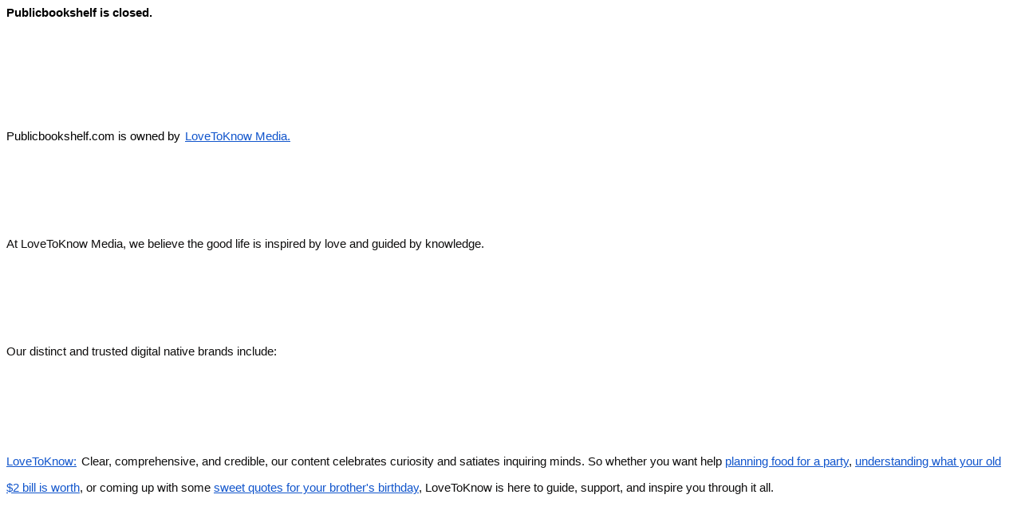

--- FILE ---
content_type: text/html; charset=UTF-8
request_url: https://www.publicbookshelf.com/
body_size: 15817
content:
<!DOCTYPE HTML PUBLIC "-//W3C//DTD HTML 4.0 Transitional//EN">
<html>
<head>
	<meta http-equiv="content-type" content="text/html; charset=utf-8"/>
	<title></title>
	<meta name="generator" content="LibreOffice 6.4.7.2 (Linux)"/>
	<meta name="created" content="2023-04-26T12:10:23.139783704"/>
	<meta name="changed" content="2023-04-26T12:11:01.221753851"/>
	<style type="text/css">
		@page { size: 8.5in 11in; margin: 0.79in }
		p { margin-bottom: 0.1in; line-height: 115%; background: transparent }
		a:link { color: #000080; so-language: zxx; text-decoration: underline }
	</style>
</head>
<body lang="en-US" link="#000080" vlink="#800000" dir="ltr"><p style="margin-bottom: 0in; font-variant: normal; font-style: normal; font-weight: normal; line-height: 138%; text-decoration: none">
	<h1>
<font color="#000000"><font face="Arial"><font size="2" style="font-size: 11pt"><span style="background: transparent">Publicbookshelf
is closed.&nbsp;</span></font></font></font></p>
<p><br/>
<br/>
	</h1>

	<h2>

</p>
<p style="margin-bottom: 0in; line-height: 138%"><span style="font-variant: normal"><font color="#000000"><span style="text-decoration: none"><font face="Arial"><font size="2" style="font-size: 11pt"><span style="font-style: normal"><span style="font-weight: normal"><span style="background: transparent">Publicbookshelf.com
is owned by</span></span></span></font></font></span></font></span>


<a href="https://www.lovetoknowmedia.com/"><span style="font-variant: normal"><font color="#1155cc"><span style="text-decoration: none"><u><span style="background: transparent">
</span></u></span></font></span><span style="font-variant: normal"><font color="#1155cc"><span style="text-decoration: none"><font face="Arial"><font size="2" style="font-size: 11pt"><span style="font-style: normal"><u><span style="font-weight: normal"><span style="background: transparent">LoveToKnow
Media.</span></span></u></span></font></font></span></font></span></a></p>
<p><br/>
<br/>

</p>
<p style="margin-bottom: 0in; font-variant: normal; font-style: normal; font-weight: normal; line-height: 138%; text-decoration: none">
<font color="#0f0e0e"><font face="Arial"><font size="2" style="font-size: 11pt"><span style="background: #ffffff">At
LoveToKnow Media, we believe the good life is inspired by love and
guided by knowledge.</span></font></font></font></p>
<p><br/>
<br/>

</p>
<p style="margin-bottom: 0in; font-variant: normal; font-style: normal; font-weight: normal; line-height: 138%; text-decoration: none">
<font color="#0f0e0e"><font face="Arial"><font size="2" style="font-size: 11pt"><span style="background: #ffffff">Our
distinct and trusted digital native brands include:</span></font></font></font></p>
<p><br/>
<br/>

</p>
<p style="margin-bottom: 0in; line-height: 138%">


<a href="https://www.lovetoknow.com/"><span style="font-variant: normal"><font color="#1155cc"><span style="text-decoration: none"><font face="Arial"><font size="2" style="font-size: 11pt"><span style="font-style: normal"><u><span style="font-weight: normal"><span style="background: #ffffff">LoveToKnow:</span></span></u></span></font></font></span></font></span></a><span style="font-variant: normal"><font color="#0f0e0e"><span style="text-decoration: none"><span style="background: #ffffff">
</span></span></font></span><span style="font-variant: normal"><font color="#0f0e0e"><span style="text-decoration: none"><font face="Arial"><font size="2" style="font-size: 11pt"><span style="font-style: normal"><span style="font-weight: normal"><span style="background: #ffffff">Clear,
comprehensive, and credible, our content celebrates curiosity and
satiates inquiring minds. So whether you want help </span></span></span></font></font></span></font></span>

<a href="https://www.lovetoknow.com/celebrations/parties/how-calculate-food-party">

<span style="font-variant: normal"><font color="#1155cc"><span style="text-decoration: none"><font face="Arial"><font size="2" style="font-size: 11pt"><span style="font-style: normal"><u><span style="font-weight: normal"><span style="background: #ffffff">planning
food for a party</span></span></u></span></font></font></span></font></span></a><span style="font-variant: normal"><font color="#0f0e0e"><span style="text-decoration: none"><font face="Arial"><font size="2" style="font-size: 11pt"><span style="font-style: normal"><span style="font-weight: normal"><span style="background: #ffffff">,
</span></span></span></font></font></span></font></span>
<a href="https://www.lovetoknow.com/home/antiques-collectibles/how-determine-2-dollar-bill-values"><span style="font-variant: normal"><font color="#1155cc"><span style="text-decoration: none"><font face="Arial"><font size="2" style="font-size: 11pt"><span style="font-style: normal"><u><span style="font-weight: normal"><span style="background: #ffffff">understanding
what your old $2 bill is worth</span></span></u></span></font></font></span></font></span></a><span style="font-variant: normal"><font color="#0f0e0e"><span style="text-decoration: none"><font face="Arial"><font size="2" style="font-size: 11pt"><span style="font-style: normal"><span style="font-weight: normal"><span style="background: #ffffff">,
or coming up with some </span></span></span></font></font></span></font></span>

<a href="https://www.lovetoknow.com/quotes-quips/relationships/81-brother-quotes-your-strong-brotherly-bond">

<span style="font-variant: normal"><font color="#1155cc"><span style="text-decoration: none"><font face="Arial"><font size="2" style="font-size: 11pt"><span style="font-style: normal"><u><span style="font-weight: normal"><span style="background: #ffffff">sweet
quotes for your brother's birthday</span></span></u></span></font></font></span></font></span></a><span style="font-variant: normal"><font color="#0f0e0e"><span style="text-decoration: none"><font face="Arial"><font size="2" style="font-size: 11pt"><span style="font-style: normal"><span style="font-weight: normal"><span style="background: #ffffff">,
LoveToKnow is here to guide, support, and inspire you through it all.</span></span></span></font></font></span></font></span></p>
<p><br/>
<br/>

</p>
<p style="margin-bottom: 0in; line-height: 138%"><a href="https://www.lovetoknowpets.com/"><span style="font-variant: normal"><font color="#1155cc"><span style="text-decoration: none"><font face="Arial"><font size="2" style="font-size: 11pt"><span style="font-style: normal"><u><span style="font-weight: normal"><span style="background: #ffffff">LoveToKnow
Pets:</span></span></u></span></font></font></span></font></span></a><span style="font-variant: normal"><font color="#0f0e0e"><span style="text-decoration: none"><span style="background: #ffffff">
</span></span></font></span><span style="font-variant: normal"><font color="#0f0e0e"><span style="text-decoration: none"><font face="Arial"><font size="2" style="font-size: 11pt"><span style="font-style: normal"><span style="font-weight: normal"><span style="background: #ffffff">LoveToKnow
Pets is all about giving you accurate tools, recommendations, and
information to help make you the best pet parent you can be.</span></span></span></font></font></span></font></span></p>
<p><br/>
<br/>

</p>
<p style="margin-bottom: 0in; line-height: 138%"><a href="https://www.yourdictionary.com/"><span style="font-variant: normal"><font color="#1155cc"><span style="text-decoration: none"><font face="Arial"><font size="2" style="font-size: 11pt"><span style="font-style: normal"><u><span style="font-weight: normal"><span style="background: #ffffff">YourDictionary:</span></span></u></span></font></font></span></font></span></a><span style="font-variant: normal"><font color="#0f0e0e"><span style="text-decoration: none"><span style="background: #ffffff">
</span></span></font></span><span style="font-variant: normal"><font color="#0f0e0e"><span style="text-decoration: none"><font face="Arial"><font size="2" style="font-size: 11pt"><span style="font-style: normal"><span style="font-weight: normal"><span style="background: #ffffff">The
goal of </span></span></span></font></font></span></font></span><span style="font-variant: normal"><font color="#212121"><span style="text-decoration: none"><font face="Arial"><font size="2" style="font-size: 11pt"><span style="font-style: normal"><span style="font-weight: normal"><span style="background: #ffffff">YourDictionary
to be the most reliable, clear English resource on the internet.
We’re a dictionary and language website (with over 20 years of
authority and history) for </span></span></span></font></font></span></font></span><span style="font-variant: normal"><font color="#212121"><span style="text-decoration: none"><font face="Arial"><font size="2" style="font-size: 11pt"><i><span style="font-weight: normal"><span style="background: #ffffff">you</span></span></i></font></font></span></font></span><span style="font-variant: normal"><font color="#212121"><span style="text-decoration: none"><font face="Arial"><font size="2" style="font-size: 11pt"><span style="font-style: normal"><span style="font-weight: normal"><span style="background: #ffffff">,
our readers.</span></span></span></font></font></span></font></span></p>
<p><br/>
<br/>

</p>
<p style="margin-bottom: 0in; line-height: 138%"><a href="https://wordfinder.yourdictionary.com/"><span style="font-variant: normal"><font color="#1155cc"><span style="text-decoration: none"><font face="Arial"><font size="2" style="font-size: 11pt"><span style="font-style: normal"><u><span style="font-weight: normal"><span style="background: #ffffff">WordFinder:</span></span></u></span></font></font></span></font></span></a><span style="font-variant: normal"><font color="#212121"><span style="text-decoration: none"><span style="background: #ffffff">
</span></span></font></span><span style="font-variant: normal"><font color="#424242"><span style="text-decoration: none"><font face="Arial"><font size="2" style="font-size: 11pt"><span style="font-style: normal"><span style="font-weight: normal"><span style="background: #ffffff">
<br>
<!-- Fri Aug 23 10:32:54 PDT 2024 per Keith -->


The ultimate word finder tool, powered by an authoritative dictionary. All sorts of tools for word games such as our 
<a href="https://wordfinder.yourdictionary.com/wordle/hints/">wordle solver</a>,

<a href="https://wordfinder.yourdictionary.com/words-with-friends-cheat/"> words with friends cheat</a>
<a href="https://wordfinder.yourdictionary.com/nyt-connections/"> connections hints </a>
and 
<a href="https://wordfinder.yourdictionary.com/unscramble/">word unscrambler.</a> 
<a href="https://wordfinder.yourdictionary.com/words-with-friends-cheat/"> 
and <a href="https://wordfinder.yourdictionary.com/anagram-solver/">anagram solvers. </a>
<br>

</span></span></span></font></font></span></font></span>

<span style="font-variant: normal"><font color="#424242"><span style="text-decoration: none"><font face="Arial"><font size="2" style="font-size: 11pt"><span style="font-style: normal"><span style="font-weight: normal"><span style="background: #ffffff">.&nbsp;

</span></span></span></font></font></span></font></span></p>

</span></span></u></span></font></font></span></font></span></a>
<span style="font-variant: normal"><font color="#424242"><span style="text-decoration: none"><font face="Arial"><font size="2" style="font-size: 11pt"><span style="font-style: normal"><span style="font-weight: normal"><span style="background: #ffffff">.&nbsp;</span></span></span></font></font></span></font></span></p>

<p><br/>
<br/>

</p>
<p style="margin-bottom: 0in; line-height: 138%">


<a href="https://www.golflink.com/"><span style="font-variant: normal"><font color="#1155cc"><span style="text-decoration: none"><font face="Arial"><font size="2" style="font-size: 11pt"><span style="font-style: normal"><u><span style="font-weight: normal"><span style="background: #ffffff">GolfLink:</span></span></u></span></font></font></span></font></span></a><span style="font-variant: normal"><font color="#212121"><span style="text-decoration: none"><span style="background: #ffffff">
</span></span></font></span><span style="font-variant: normal"><font color="#212121"><span style="text-decoration: none"><font face="Arial"><font size="2" style="font-size: 11pt"><span style="font-style: normal"><span style="font-weight: normal"><span style="background: #ffffff">Since
1995, GolfLink has been helping golfers like you get the most out of
their game, on and off the course. Whether you’re searching for a
</span></span></span></font></font></span></font></span>


<a href="https://www.golflink.com/golf-courses/course-directory.aspx"><span style="font-variant: normal"><font color="#1155cc"><span style="text-decoration: none"><font face="Arial"><font size="2" style="font-size: 11pt"><span style="font-style: normal"><u><span style="font-weight: normal"><span style="background: #ffffff">golf
course near you</span></span></u></span></font></font></span></font></span></a><span style="font-variant: normal"><font color="#212121"><span style="text-decoration: none"><font face="Arial"><font size="2" style="font-size: 11pt"><span style="font-style: normal"><span style="font-weight: normal"><span style="background: #ffffff">,
or advice on </span></span></span></font></font></span></font></span>


<a href="https://www.golflink.com/instruction/average-distance-each-golf-club">

<span style="font-variant: normal"><font color="#1155cc"><span style="text-decoration: none"><font face="Arial"><font size="2" style="font-size: 11pt"><span style="font-style: normal"><u><span style="font-weight: normal"><span style="background: #ffffff">
how far you should hit your 7 iron
</span></span></u></span></font></font></span></font></span></a><span style="font-variant: normal"><font color="#212121"><span style="text-decoration: none"><font face="Arial"><font size="4" style="font-size: 15pt"><span style="font-style: normal"><span style="font-weight: normal"><span style="background: #ffffff">,</span></span></span></font></font></span></font></span><span style="font-variant: normal"><font color="#212121"><span style="text-decoration: none"><span style="background: #ffffff">
</span></span></font></span><span style="font-variant: normal"><font color="#212121"><span style="text-decoration: none"><font face="Arial"><font size="2" style="font-size: 11pt"><span style="font-style: normal"><span style="font-weight: normal"><span style="background: #ffffff">GolfLink
has what you’re looking for.

<br>
<br>
</span>
</span>



<a href="https://www.wordlistfinder.com"> WordList Finder </a>

<span style="font-weight: normal"><span style="background: #ffffff">
Invoking over 163,000 entries from Webster's New World dictionary to craft perfect word lists—strategizing in a word game, preparing a vocabulary lesson, or seeking rhyming words is as easy as typing in your letters.
  </span>

<span style="font-weight: normal"><span style="background: #ffffff">
<!-- Wed Nov 29 07:36:25 PST 2023, per Keith McComb --><br><br>
<b>


<a href="https://crosswordhelper.com/">Crossword Helper</a></b>:  Conquer every crossword puzzle challenge you come across with our crossword clues helper, your essential companion for unraveling the enigmatic world of crossword puzzles. With a treasure trove of over a million meticulously curated clues and answers, you hold the key to unlocking a universe of crosswords spanning decades of linguistic intrigue.



<br>
<br>
<b>
<a href="https://simplyscrabble.com/">Simply Scrabble:</a> </b>No matter what letters you draw, 
Simply Scrabble can make you a word game winner, so get ready to level up in your next round of Scrabble.


  </span>
</span>
</font>
</font>
</span>
</font>
</span>


<p style="margin-bottom: 0in; line-height: 100%"><br/>

	</h2>

</p>
</body>
</html>
